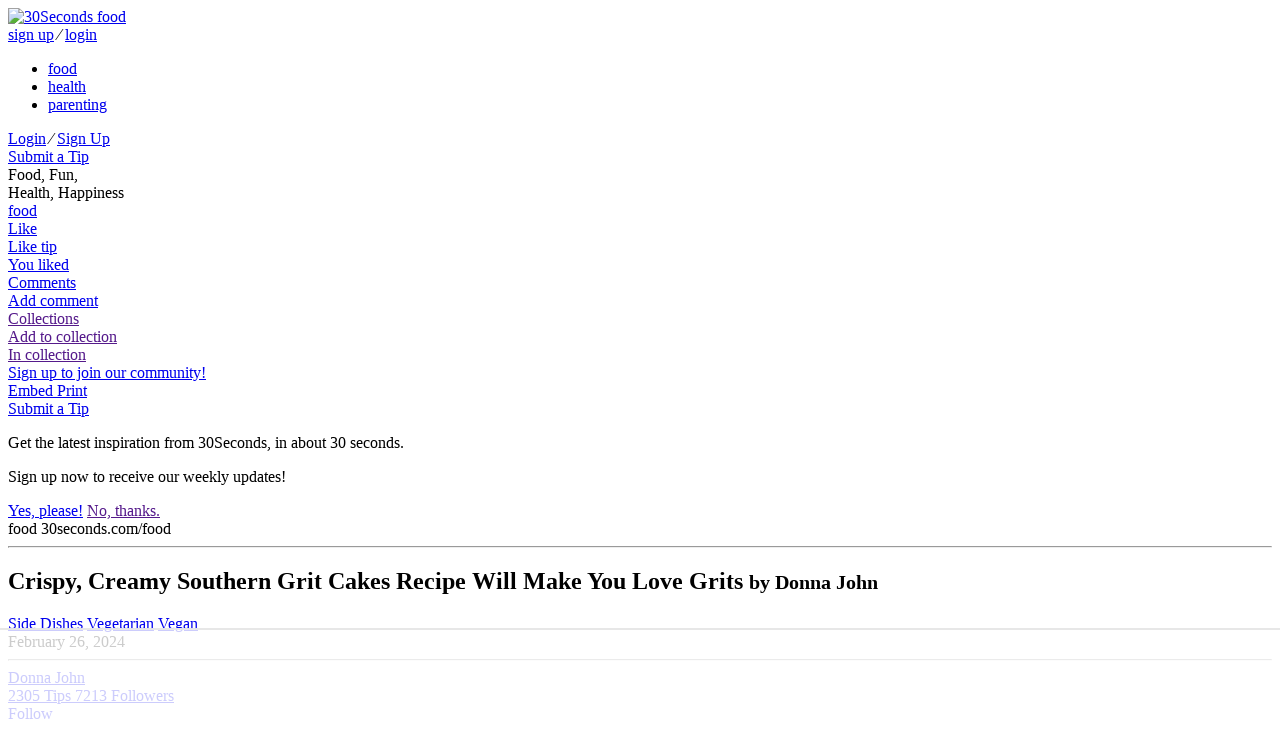

--- FILE ---
content_type: text/html; charset=utf-8
request_url: https://30seconds.com/food/tip/66654/Crispy-Creamy-Southern-Grit-Cakes-Recipe-Will-Make-You-Love-Grits?hl=loaf%20cake%20recipe
body_size: 15916
content:
<!DOCTYPE html>
<html lang="en">
<head>
    <meta http-equiv="X-UA-Compatible" content="IE=edge">
    <meta charset="utf-8">
    <meta name="viewport" content="width=device-width, initial-scale=1, maximum-scale=1, user-scalable=0">

    
    <link rel="shortcut icon" href="https://media.30seconds.com/static/img/favicon/favicon-food.c1ef8563f1fa.ico" type="image/x-icon">
    <link rel="icon" href="https://media.30seconds.com/static/img/favicon/favicon-food.c1ef8563f1fa.ico" type="image/x-icon">
    <link rel="alternate" type="application/rss+xml" title="RSS" href="/food/feed/">


<title>Crispy, Creamy Southern Grit Cakes Recipe Will Make You Love Grits | Side Dishes | 30Seconds Food</title>

<meta property="fb:app_id" content="981829471899576">
<meta property="fb:admins" content="100005758416232">
<meta property="fb:admins" content="100001777946730">
<meta property="og:locale" content="en_us">
<meta property="og:site_name" content="30Seconds Food">

<meta name="description" content="Recently I discovered my love for grits – beyond shrimp and grits. These creamy, cheesy vegan grits were a pleasant surprise that we enjoyed as a side dish..."/>
    <meta property="og:url" content="https://30seconds.com/tip/66654">
    <meta property="og:type" content="article">
    <meta property="og:title" content="Crispy, Creamy Southern Grit Cakes Recipe Will Make You Love Grits | Side Dishes | 30Seconds Food">
    <meta property="og:description" content="Recently I discovered my love for grits – beyond shrimp and grits. These creamy, cheesy vegan grits were a pleasant surprise that we enjoyed as a side dish with my sweet tea-brined oven-fried chicken. While I was looking at the leftover grits and about to plop them into an airtight container, I had...">
    <meta property="og:image" content="https://media.30seconds.com/tip/lg/Southern-Fried-Grit-Cakes-Recipe-66654-07c0f1c2df-1708969537.jpg">
        
            <meta property="og:image:width" content="960">
            <meta property="og:image:height" content="640">
        
    <meta name="twitter:url" content="https://30seconds.com/tip/66654">
    <meta name="twitter:card" content="summary_large_image">
    <meta name="twitter:site" content="@30seconds">
    <meta name="twitter:title" content="These pan-fried grit cakes are crispy on the outside and creamy on the inside. Such a quick and easy side dish! #30Seconds #grits #southern #food #recipe #sidedish #yum #leftovers #delicious @donnas92">
    <meta name="twitter:description" content="Crispy, Creamy Southern Grit Cakes Recipe Will Make You Love Grits | Side Dishes | 30Seconds Food">
    <meta name="twitter:image" content="https://media.30seconds.com/tip/lg/Southern-Fried-Grit-Cakes-Recipe-66654-07c0f1c2df-1708969537.jpg">
    
    <link href="https://30seconds.com/food/tip/66654/Crispy-Creamy-Southern-Grit-Cakes-Recipe-Will-Make-You-Love-Grits" rel="canonical"/>
    

<!-- Mobile app manifests and icons -->
<link rel="apple-touch-icon" sizes="180x180" href="https://media.30seconds.com/static/img/favicon/apple-touch-icon.83ed7350ecf1.png">
<meta name="apple-mobile-web-app-title" content="30Seconds">
<meta name="application-name" content="30Seconds">
<link rel="mask-icon" href="https://media.30seconds.com/static/img/favicon/safari-pinned-tab.f0187dc36ed6.svg" color="#d83844">
<meta name="theme-color" content="#D83844">
<link rel="manifest" href="https://media.30seconds.com/static/img/favicon/manifest.927a7e89e559.json">
<!-- MSIE -->
<meta name="msapplication-TileColor" content="#D83844">
<meta name="msapplication-TileImage" content="https://media.30seconds.com/static/img/favicon/mstile-144x144.5e7aae276730.png">
<meta name="msapplication-square70x70logo" content="https://media.30seconds.com/static/img/favicon/mstile-70x70.a00c29580dc9.png">
<meta name="msapplication-square150x150logo" content="https://media.30seconds.com/static/img/favicon/mstile-150x150.62ec577a786b.png">
<meta name="msapplication-wide310x150logo" content="https://media.30seconds.com/static/img/favicon/mstile-310x150.cf436ccf3531.png">
<meta name="msapplication-square310x310logo" content="https://media.30seconds.com/static/img/favicon/mstile-310x310.b5aad8ef8789.png">


<!-- Search -->
<link rel="search" type="application/opensearchdescription+xml" title="30Seconds Food" href="https://static.30seconds.com/static/opensearch.xml">

<style type="text/css">
    @font-face {
        font-family: "30sec";
        src: url("https://media.30seconds.com/static/fonts/30sec.c96d5865dcd1.eot");
        src: url("https://media.30seconds.com/static/fonts/30sec.c96d5865dcd1.eot?#iefix") format("embedded-opentype"),
        url("https://media.30seconds.com/static/fonts/30sec.5da790d9b824.woff") format("woff"),
        url("https://media.30seconds.com/static/fonts/30sec.c69a9323e9e4.ttf") format("truetype"),
        url("https://media.30seconds.com/static/fonts/30sec.851ce0c82826.svg#30sec") format("svg");
        font-weight: normal;
        font-style: normal;
    }
</style>

<script data-no-optimize="1" data-cfasync="false">
    (function(w, d) {
        w.adthrive = w.adthrive || {};
        w.adthrive.cmd = w.adthrive.cmd || [];
        w.adthrive.plugin = 'adthrive-ads-manual';
        w.adthrive.host = 'ads.adthrive.com';
    
        var s = d.createElement('script');
        s.async = true;
        s.referrerpolicy='no-referrer-when-downgrade';
        s.src = 'https://' + w.adthrive.host + '/sites/6377e7e3d8ebe21a3cbb95a9/ads.min.js?referrer=' + w.encodeURIComponent(w.location.href) + '&cb=' + (Math.floor(Math.random() * 100) + 1);
        var n = d.getElementsByTagName('script')[0];
        n.parentNode.insertBefore(s, n);
    })(window, document);
</script>
    

    
        <link href="https://media.30seconds.com/static/css/app.a1832b5b85e9.css" rel='stylesheet' type='text/css'>
    

    
    
        <link rel="amphtml" href="https://30seconds.com/food/tip/amp-66654/Crispy-Creamy-Southern-Grit-Cakes-Recipe-Will-Make-You-Love-Grits"/>
    


    <!-- Raptive adt_ei script -->
    <script>
        !function(){"use strict";var e=window.location.search.substring(1).split("&");const t=e=>e.replace(/\s/g,""),o=e=>new Promise((t=>{if(!("msCrypto"in window)&&"https:"===location.protocol&&"crypto"in window&&"TextEncoder"in window){const o=(new TextEncoder).encode(e);crypto.subtle.digest("SHA-256",o).then((e=>{const o=Array.from(new Uint8Array(e)).map((e=>("00"+e.toString(16)).slice(-2))).join("");t(o)}))}else t("")}));for(var n=0;n<e.length;n++){var r="adt_ei",i=decodeURIComponent(e[n]);if(0===i.indexOf(r)){var a=i.split(r+"=")[1];if((e=>{const t=e.match(/((?=([a-zA-Z0-9._!#$%+^&*()[\]<>-]+))\2@[a-zA-Z0-9._-]+\.[a-zA-Z0-9._-]+)/gi);return t?t[0]:""})(t(a.toLowerCase()))){o(a).then((t=>{t.length&&(localStorage.setItem(r,t),localStorage.setItem("adt_emsrc","url"),e.splice(n,1),history.replaceState(null,"","?"+e.join("&")))}));break}}}}();
    </script>
</head>

<body class="body-food ">
<!--[if lt IE 10]>
<p class="browsehappy">You are using an <strong>outdated</strong> browser. Please <a href="http://browsehappy.com/?locale=en">upgrade
  your browser</a> to improve your experience.</p>
<![endif]-->


    <header class="header">
    <div class="channels-bar">
        <div class="container">
            
            <a href="/" class="logo-link">
                <img src="https://media.30seconds.com/static/img/30seconds-logo.3e7318381277.svg" alt="30Seconds food">
                
            </a>

            <div class="mobile-user">
                
                    
                    <a href="/accounts/signup/" class="white-text">sign up</a>
                    <span class="white-text separator">∕</span>
                    <a href="/accounts/login/" class="white-text">login</a>
                
            </div>
            <div class="bg-overlay" id="menuBgOverlay"></div>
            <div class="menus" id="menus">
                <div class="mobile-menu-logo mobile-menu-item">
                    <a href="/" class="mobile-logo-link"><span class="icon icon-30seconds-logo"></span></a>
                </div>
                <ul class="channels-menu">
                    
                        
                            <li class="chan-food active">
                                <a href="/food/">food</a></li>
                        
                    
                        
                            <li class="chan-health ">
                                <a href="/health/">health</a></li>
                        
                    
                        
                            <li class="chan-parenting ">
                                <a href="/parenting/">parenting</a></li>
                        
                    
                </ul>
                
                <div id="SearchForm" data-search-value="loaf cake recipe" class="search-form"></div>
                
                <div class="user-item">
                    
                        
                        <div class="sign-in">
                            <a href="/accounts/login/" class="white-text">Login</a>
                            <span class="white-text">∕</span>
                            <a href="/accounts/signup/" class="white-text">Sign Up</a>
                        </div>
                    
                </div>

                
                    <a href="/food/submit-tip/" class="mobile-menu-item btn btn-lg btn-primary mobile-submit-tip" id="submitTip">
                        <span class="icon icon-plus"></span>
                        Submit a Tip
                    </a>
                
                
            </div>
            <div class="menu-toggle" id="menuToggle">
                <span class="icon-bar"></span>
                <span class="icon-bar"></span>
                <span class="icon-bar"></span>
            </div>
        </div>
    </div>
    <div class="menu-bar">
        <div class="container">
            
                <div class="tagline">
                    Food, Fun,  <br class="hidden-sm-down"/>
                    Health, Happiness
                </div>
            
            <a href="/" class="logo-sm" id="logoSm">
                <span class="icon icon-30seconds-logo"></span>
                <div class="logo-sm-channel">food</div>
            </a>
            
                
    
    
    
    
    <div class="tip-tools tip-tools-header">
        <div class="tip-actions">
            <a href="/food/tip/66654/like" data-action="like" data-id="66654"
               class="tip-action tip-action-like user-action user-action-like user-action-like-66654"
               rel="nofollow">
                <span class="icon icon-heart"></span>
                <div class="text text-default">Like</div>
                <div class="text text-bottom text-bottom-default">Like tip</div>
                <div class="text text-bottom text-bottom-active">You liked</div>
            </a>
            
                <a href="#comments" class="tip-action tip-action-comment smooth-scroll"
                   rel="nofollow"><span
                        class="icon icon-comment"></span>
                    <div class="text text-default">Comments</div>
                    <div class="text text-bottom">Add comment</div>
                </a>
                
                    <a href="" data-toggle="modal" data-target="#collectionModal" class="tip-action tip-action-collection" rel="nofollow"><span class="icon icon-collection"></span>
                        <span class="nr user-action-collection-66654-count"></span>
                        <div class="text text-default">Collections</div>
                        <div class="text text-bottom text-bottom-default">Add to collection</div>
                        <div class="text text-bottom text-bottom-active">In collection</div>
                    </a>
                

                
                    
                        <a href="/accounts/signup/" class="hidden-md-down header-signup-msg">Sign up to join our community!</a>
                    
                

                <div class="tip-text-tools">
                    <a href="javascript:;" class="tip-text-tool tip-embed" id="tip_embed">
                        <span class="icon icon-code"></span>
                        <span class="text">Embed</span>
                    </a>
                    <a href="javascript:window.print()" class="tip-text-tool tip-print">
                        <span class="icon icon-print"></span>
                        <span class="text">Print</span>
                    </a>
                </div>
            
            
            
            
            
            
            
        </div>
        
    <div class="tip-share">
        <div class="ssk-group" data-item-id="66654" data-url="https://30seconds.com/tip/66654">
            <a href="javascript:;" rel="nofollow" class="ssk ssk-enabled ssk-facebook">
                </a>
            
            <a href="javascript:;" rel="nofollow" class="ssk ssk-twitter">
                </a>
            <a href="javascript:;" rel="nofollow" data-text="Crispy, Creamy Southern Grit Cakes Recipe Will Make You Love Grits #30secondmom" class="ssk ssk-enabled ssk-pinterest">
                </a>
            <a href="javascript:;" rel="nofollow" class="ssk ssk-enabled ssk-email">
                </a>
        </div>
    </div>

    </div>

            

            
                <a href="/food/submit-tip/" class="btn btn-primary-outline btn-primary-outline-full btn-sm btn-submit-tip">
                    <span class="icon icon-plus"></span>
                    Submit a Tip
                </a>
            
        </div>
    </div>
</header>

<div id="signupPopUp" tabindex="-1" class="modal fade">
    <div class="modal-dialog" role="document">
        <div class="modal-content">
            <div class="modal-body">
                <span class="icon icon-30seconds-logo color"></span>
                <div>
                    <p>Get the latest inspiration from 30Seconds, in about 30 seconds.</p>
                    <p>Sign up now to receive our weekly updates!</p>
                </div>
            </div>
            <div class="modal-footer">
                <a href="/accounts/signup/" class="float-xs-left btn btn-primary signup" data-dismiss="modal">Yes, please!</a>
                <a href="" class="float-xs-right btn btn-primary-outline dismiss" data-dismiss="modal">No, thanks.</a>
            </div>
        </div>
    </div>
</div>

<a id="top" name="top"></a>



    




    
        <div class="container main-container tip-container">
            <div class="row">

                <div class="col-sm-12 col-md-12 col-lg-9">
                    
    
    
    <article class="tip-detail">
        <div class="print-only print-logo">
            <span class="icon icon-30seconds-logo"></span>
            <span class="channel">food</span>
            <span class="text-muted"><span class="icon icon-link"></span> 30seconds.com/food</span>
            <hr>
        </div>
        <div class="tip-header">
            <h1 class="tip-title">Crispy, Creamy Southern Grit Cakes Recipe Will Make You Love Grits
                

                

                <small class="text-muted print-only"> by Donna John</small>
            </h1>
            <div class="tip-categories">
                
                    <a href="/food/category/side-dishes/">Side Dishes</a>
                
                    <a href="/food/category/vegetarian/">Vegetarian</a>
                
                    <a href="/food/category/vegan/">Vegan</a>
                
                <div class="hidden-sm-down tip-age">February 26, 2024</div>
            </div>
        </div>

        

        
            
    
    
    <hr/>
    <div class="profile-byline">
        <div class="user-avatar-container">
            <a href="/donna/" class="user-link">
                <div class="user-avatar-container">
                    <div href="/donna/" class="user-avatar" id="userAvatar" style="background-image: url('https://media.30seconds.com/user/sm/donna-john-273-df1537cf1c-1536964251.jpg');"></div>
                </div>
            </a>
        </div>

        <div class="user-byline-deatils">
            <a href="/donna/" class="user-link">
                <div class="user-name">Donna John</div>
            </a>

            <div class="pad-box-multi author-stats">
                
                <a href="/donna/tips/" class="stat-tips hidden-sm-down">
                    <span class="nr">2305</span>
                    <span class="text">Tips</span>
                </a>
                <a href="/donna/followers/" class="stat-followers hidden-sm-down">
                    <span class="nr user-action-follow-273-count">7213</span>
                    <span class="text">Followers</span>
                </a>

                <div class="user-follow-container">
                    <a href="/donna/follow" data-action="follow" data-id="273" class="btn btn-block btn-primary btn-round user-action user-action-follow user-action-follow-273">
                        <span class="text">Follow</span>
                    </a>
                </div>
                
                    <a href="https://twitter.com/donnas92" target="_blank" class="ssk ssk-icon ssk-twitter"></a>
                
                
                    <a href="https://www.facebook.com/donna.albertsmith" target="_blank" class="ssk ssk-icon ssk-facebook"></a>
                
                
                    <a href="http://www.30Seconds.com" target="_blank" class=""><span class="icon icon-link"></span></a>
                
            </div>
        </div>
    </div>

        
        
            <figure class="tip-img"><img src="https://media.30seconds.com/tip/lg/Southern-Fried-Grit-Cakes-Recipe-66654-07c0f1c2df-1708969537.jpg" srcset="https://media.30seconds.com/tip/md/Southern-Fried-Grit-Cakes-Recipe-66654-34f8964969-1708969537.jpg 510w, https://media.30seconds.com/tip/lg/Southern-Fried-Grit-Cakes-Recipe-66654-07c0f1c2df-1708969537.jpg 960w" sizes="(min-width: 992px) 65vw, (min-width: 768px) 80vw, 100vw" class="img-fluid" alt="Crispy, Creamy Southern Grit Cakes Recipe Will Make You Love Grits">
                    <span class="tip-share" data-item-id="66654" data-url="https://30seconds.com/food/tip/66654/Crispy-Creamy-Southern-Grit-Cakes-Recipe-Will-Make-You-Love-Grits"><a href="javascript:;" rel="nofollow" data-text="Crispy, Creamy Southern Grit Cakes Recipe Will Make You Love Grits" class="ssk ssk-pinterest tip-share-pinterest"></a></span>

                
            </figure>
        

        
            <div class="tip-body">
                

                
                
                    <p class="amazon-disclaimer alt-color" style="font-size: 13px">Note: 30Seconds is a participant in affiliate advertising programs and this post may contain affiliate links, which means we may earn a commission or fees if you make a purchase via those links.</p>
                

                <div class="print-content"><p>
	<strong>Recently I discovered my love for grits – </strong><strong>beyond shrimp and grits. </strong>These creamy, <a href="https://30seconds.com/food/tip/66526/Creamy-Cheesy-Vegan-Grits-Recipe-Is-a-Foodies-Favorite-and-Shes-Not-Vegan"target="_blank" onmousedown="return rwt(this)">cheesy vegan grits</a> were a pleasant surprise that we enjoyed as a side dish with my <a href="https://30seconds.com/food/tip/66615/Sweet-Tea-Brined-Crispy-Oven-fried-Chicken-Recipe-Is-a-Gift-From-the-South"target="_blank" onmousedown="return rwt(this)">sweet tea-brined oven-fried chicken</a>. While I was looking at the leftover grits and about to plop them into an airtight container, I had an idea: grit <b>cakes</b>. The idea was inspired by mashed potato patties, which are made with leftover <a href="https://30seconds.com/search/mashed%20potatoes"target="_blank" onmousedown="return rwt(this)">mashed potatoes</a>.</p><p>
	These pan-fried grit <b>cakes</b> were crispy on the outside and creamy on the inside. Such a quick and easy <a href="https://30seconds.com/food/category/side-dishes"target="_blank" onmousedown="return rwt(this)">side dish</a> and way to use up the leftovers! To make these southern grit patties you just need leftover grits. Don't have any? Make your favorite savory or <a href="https://30seconds.com/food/tip/56471/Basic-Grits-Recipe-Creamy-Southern-Style-Grits-Have-Stood-the-Test-of-Time"target="_blank" onmousedown="return rwt(this)">basic&nbsp;grit <b>recipe</b></a>, let it cool and shape into patties.<div class="tip-images tip-images-centered row grid-row">

    
    <div class="col-xs-12 col-lg-10 offset-lg-1 img-cell">
        <div data-image-id="19737" class="img-border">
            <a href="https://media.30seconds.com/tip_image/lg/Southern-Fried-Grit-Cakes-Recipe-19737-99979d2946-1708969471.jpg" data-size="1200x900" data-gallery-id="t66654" data-photo-id="19737" data-title="" style="padding-top: 74.9063670412%" class="inline-img">
                
                    <img data-src="https://media.30seconds.com/tip_image/lg/Southern-Fried-Grit-Cakes-Recipe-19737-99979d2946-1708969471.jpg" src="https://static.30seconds.com/static/img/s.png" width="267" height="200" class="lazy" alt="&lt;Macro &#39;tip&#39;&gt;">
            </a>
        </div>
        
    </div>

</div></p><p>
	These crispy, creamy grit <b>cakes</b> are the perfect side dish with fried or baked <a href="https://30seconds.com/food/category/poultry"target="_blank" onmousedown="return rwt(this)">chicken</a>, pork chops, <a href="https://30seconds.com/search/meatloaf%20recipe"target="_blank" onmousedown="return rwt(this)">meatloaf</a>, fish, shrimp or whatever you desire. It's the new way to eat grits!</p><p>
	<em>Note: 30Seconds is a participant in the Amazon affiliate advertising program and this post contains affiliate links, which means we may earn a commission or fees if you make a purchase via those links.</em></p><p>
	<strong></strong></p><p>
	<strong>Cuisine: American</strong><br>
	<strong>Prep Time: 5 minutes<br>
	Cook Time: 5 minutes<br>
	Total Time: 10 minutes<br>
	Servings: 4</strong></p><p>
	<strong>Ingredients</strong></p><ul>
	<li>cooked&nbsp;<a href="https://www.amazon.com/s?k=quick+cooking+grits&tag=30secondmom09-20&ref=nb_sb_noss_2"target="_blank" onmousedown="return rwt(this)" rel="nofollow">grits</a>, cooled</li>	<li><a href="https://www.amazon.com/s?k=olive+oil&tag=30secondmom09-20&ref=nb_sb_noss_2"target="_blank" onmousedown="return rwt(this)" rel="nofollow">olive oil</a></li></ul><p>
	<strong>Helpful Products</strong></p><ul>
	<li><a href="https://www.amazon.com/s?k=skillet&crid=4Z3KUFX99U1O&sprefix=skill%2Caps%2C267&tag=30secondmom09-20&ref=nb_sb_noss_2"target="_blank" onmousedown="return rwt(this)" rel="nofollow">Skillet</a></li>	<li><a href="https://www.amazon.com/s?k=cast+iron+skillet&tag=30secondmom09-20&ref=nb_sb_noss"target="_blank" onmousedown="return rwt(this)" rel="nofollow">Cast Iron Skillet</a></li>	<li><a href="https://www.amazon.com/s?k=salt+and+pepper&crid=4U84Q72SCPA9&sprefix=sal%2Caps%2C1373&tag=30secondmom09-20&ref=nb_sb_noss_2"target="_blank" onmousedown="return rwt(this)" rel="nofollow">Salt and Pepper</a></li>	<li><a href="https://www.amazon.com/s?k=spatulas&tag=30secondmom09-20&ref=nb_sb_noss_2"target="_blank" onmousedown="return rwt(this)" rel="nofollow">Spatula</a></li>	<li><a href="https://www.amazon.com/s?k=airtight+containers&ref=nb_sb_noss_2&tag=30secondmom09-20"target="_blank" onmousedown="return rwt(this)" rel="nofollow">Airtight Containers</a></li></ul><p>
	<span></span></p><p>
	<strong><b>Recipe</b> Notes</strong></p><ul>
	<li>Use whatever grit <b>recipe</b> you enjoy. </li></ul><ul><li>If your grit <b>recipe</b> is&nbsp;cheesy, watch them closely as they cook so they don't stick.</li></ul><ul>
<li>If you have time, refrigerate after forming into patties, especially if you have softer grits.</li></ul><ul>
	<li>If you've made plain grits, you can stir in additional ingredients before frying like chopped fresh chives, green onions, fresh garlic, garlic powder, onion powder or your favorite seasoning blends, grated cheese or even chopped ham or bacon.&nbsp;</li></ul><ul>
	<li>Don't have olive oil? You can use vegetable oil, canola oil, grapeseed oil, avocado oil or whatever you prefer to pan-fry in.&nbsp;</li></ul><ul>
	<li>The nutritional information is based on 1 cup of cooked plain grits and 1 tablespoon of olive oil. Nutritional value will vary based on type of grits and ingredients in your grit <b>recipe</b>.&nbsp;</li></ul><ul>
	<li>Store any leftover grit <b>cakes</b> in an airtight container in the fridge.</li></ul><p>
	<strong>Here's how to make it:</strong></p><ol>
	<li>Shape the cooled grits into patties. Refrigerate until ready to cook or cook immediately.</li>	<li>Heat a little olive oil in a skillet (if your pan is nonstick you won't need a lot of oil). Add the grit <b>cakes</b> and cook until golden brown on one side.<div class="tip-images tip-images-centered row grid-row">

    
    <div class="col-xs-12 col-lg-10 offset-lg-1 img-cell">
        <div data-image-id="19735" class="img-border">
            <a href="https://media.30seconds.com/tip_image/lg/Southern-Fried-Grit-Cakes-Recipe-19735-82dda7baab-1708969440.jpg" data-size="1200x900" data-gallery-id="t66654" data-photo-id="19735" data-title="" style="padding-top: 74.9063670412%" class="inline-img">
                
                    <img data-src="https://media.30seconds.com/tip_image/lg/Southern-Fried-Grit-Cakes-Recipe-19735-82dda7baab-1708969440.jpg" src="https://static.30seconds.com/static/img/s.png" width="267" height="200" class="lazy" alt="&lt;Macro &#39;tip&#39;&gt;">
            </a>
        </div>
        
    </div>

</div></li>	<li>Flip the <b>cakes</b> over and continue to cook until golden on&nbsp;the bottom and hot throughout. Serve immediately.<div class="tip-images tip-images-centered row grid-row">

    
    <div class="col-xs-12 col-lg-10 offset-lg-1 img-cell">
        <div data-image-id="19736" class="img-border">
            <a href="https://media.30seconds.com/tip_image/lg/Southern-Fried-Grit-Cakes-Recipe-19736-4360323c45-1708969457.jpg" data-size="1200x900" data-gallery-id="t66654" data-photo-id="19736" data-title="" style="padding-top: 74.9063670412%" class="inline-img">
                
                    <img data-src="https://media.30seconds.com/tip_image/lg/Southern-Fried-Grit-Cakes-Recipe-19736-4360323c45-1708969457.jpg" src="https://static.30seconds.com/static/img/s.png" width="267" height="200" class="lazy" alt="&lt;Macro &#39;tip&#39;&gt;">
            </a>
        </div>
        
    </div>

</div></li></ol><p>
	<strong>Nutrition Facts Per Serving</strong></p><p>
	Calories: 242</p><p>
	Total Fat: 23.5g</p><p>
	Saturated Fat: 3.3g</p><p>
	Cholesterol: 0mg</p><p>
	Sodium: 129mg</p><p>
	Total Carbohydrate: 9.2g</p><p>
	Dietary Fiber: 0.6g</p><p>
	Total Sugars: 0g</p><p>
	Protein: 1g</p><p>
	Vitamin D: 0mcg</p><p>
	Calcium: 4mg</p><p>
	Iron: 4mg</p><p>
	Potassium: 17mg</p><p>
	<em><b>Recipe</b> cooking times, nutritional information and servings are approximate and provided for your convenience. However, 30Seconds is not responsible for the outcome of any <b>recipe</b>, nor may you have the same results because of variations in ingredients, temperatures, altitude, errors, omissions or cooking/baking abilities. This <b>recipe</b> has been analyzed by VeryWellFit. However, any nutritional information is provided as a courtesy and it is up to the individual to ascertain accuracy. To ensure image quality, we may occasionally use stock photography.</em></p><p>
	<strong>Need to convert cooking and baking measurements? Here are some </strong><a href="https://30seconds.com/food/tip/34680/Basic-Cooking-Measurements-Printable-Kitchen-Conversion-Charts-Handy-Cooking-Baking-Measurements-Cheat-Sheets"target="_blank" onmousedown="return rwt(this)"><strong><span>kitchen conversion charts</span></strong></a><strong>. Here's </strong><a href="https://30seconds.com/mom/tip/21089/Submit-Your-Recipes-to-30Seconds-How-to-Share-Your-Favorite-Recipes-With-the-Community-Create-Your-Own-Recipe-Page"target="_blank" onmousedown="return rwt(this)"><strong>how to submit your <b>recipes</b> to 30Seconds</strong></a><strong>.</strong></p><p>
	<strong>Take 30 seconds and </strong><a href="https://30seconds.com/accounts/signup/"target="_blank" onmousedown="return rwt(this)"><strong>join the 30Seconds community</strong></a><strong>, and </strong><a href="https://www.facebook.com/30SecondsCom"target="_blank" onmousedown="return rwt(this)" rel="nofollow"><strong>follow us on Facebook</strong></a><strong> to get <b>recipes</b> in your newsfeed daily.</strong><strong></strong></p></div>

                
    


                
                
                    <p class="amazon-disclaimer alt-color">30Second Mobile, Inc. is a participant in the Amazon Services LLC Associates Program, an affiliate advertising program designed to provide a means for us to earn fees by linking to Amazon.com and affiliated sites.</p>
                    <p><strong>Related Products on Amazon We Think You May Like:</strong></p>
                
                
    
        <div class="tip-items">
            
                
                <div class="tip-item">
                            <a href="https://www.amazon.com/s?k=skillets&amp;ref=nb_sb_noss_2&amp;tag=30secondmom09-20" data-item-id="17867" target="_blank"
                                     rel="nofollow" onmousedown="return rwt(this)">
                        
                    <div class="tip-item-img">
                        
                            <img src="https://media.30seconds.com/tipitem/orig/Skillets-17867-75eaabfdc4-1694626963.jpg" alt="Skillets" loading="lazy">
                        
                    </div>
                    
                        </a>
                    
                    
                    <h5 class="tip-item-title">
                        
                            <a href="https://www.amazon.com/s?k=skillets&amp;ref=nb_sb_noss_2&amp;tag=30secondmom09-20" data-item-id="17867" target="_blank"
                                     rel="nofollow" onmousedown="return rwt(this)">Skillets</a>
                        
                        
                    </h5>

                    <div class="tip-item-body">
                        
                    </div>

                </div>
            
                
                <div class="tip-item">
                            <a href="https://www.amazon.com/s?k=spatulas&amp;ref=nb_sb_noss_2&amp;tag=30secondmom09-20" data-item-id="17863" target="_blank"
                                     rel="nofollow" onmousedown="return rwt(this)">
                        
                    <div class="tip-item-img">
                        
                            <img src="https://media.30seconds.com/tipitem/orig/Spatulas-17863-373e1d1646-1695069609.jpg" alt="Spatulas" loading="lazy">
                        
                    </div>
                    
                        </a>
                    
                    
                    <h5 class="tip-item-title">
                        
                            <a href="https://www.amazon.com/s?k=spatulas&amp;ref=nb_sb_noss_2&amp;tag=30secondmom09-20" data-item-id="17863" target="_blank"
                                     rel="nofollow" onmousedown="return rwt(this)">Spatulas</a>
                        
                        
                    </h5>

                    <div class="tip-item-body">
                        
                    </div>

                </div>
            
                
                <div class="tip-item">
                            <a href="https://www.amazon.com/s?k=quick+cooking+grits&amp;ref=nb_sb_noss_2&amp;tag=30secondmom09-20" data-item-id="17714" target="_blank"
                                     rel="nofollow" onmousedown="return rwt(this)">
                        
                    <div class="tip-item-img">
                        
                            <img src="https://media.30seconds.com/tipitem/orig/Instant-Grits-17714-7c4c0f41af-1708537008.jpg" alt="Instant Grits" loading="lazy">
                        
                    </div>
                    
                        </a>
                    
                    
                    <h5 class="tip-item-title">
                        
                            <a href="https://www.amazon.com/s?k=quick+cooking+grits&amp;ref=nb_sb_noss_2&amp;tag=30secondmom09-20" data-item-id="17714" target="_blank"
                                     rel="nofollow" onmousedown="return rwt(this)">Instant Grits</a>
                        
                        
                    </h5>

                    <div class="tip-item-body">
                        
                    </div>

                </div>
            
                
                <div class="tip-item">
                            <a href="https://www.amazon.com/s?k=olive+oil&amp;ref=nb_sb_noss_2&amp;tag=30secondmom09-20" data-item-id="15595" target="_blank"
                                     rel="nofollow" onmousedown="return rwt(this)">
                        
                    <div class="tip-item-img">
                        
                            <img src="https://media.30seconds.com/tipitem/orig/Olive-Oil-15595-2152193d4d-1694619773.jpg" alt="Olive Oil" loading="lazy">
                        
                    </div>
                    
                        </a>
                    
                    
                    <h5 class="tip-item-title">
                        
                            <a href="https://www.amazon.com/s?k=olive+oil&amp;ref=nb_sb_noss_2&amp;tag=30secondmom09-20" data-item-id="15595" target="_blank"
                                     rel="nofollow" onmousedown="return rwt(this)">Olive Oil</a>
                        
                        
                    </h5>

                    <div class="tip-item-body">
                        
                    </div>

                </div>
            
                
                <div class="tip-item">
                            <a href="https://www.amazon.com/s?k=cooking+oil&amp;ref=nb_sb_noss_2&amp;tag=30secondmom09-20" data-item-id="17284" target="_blank"
                                     rel="nofollow" onmousedown="return rwt(this)">
                        
                    <div class="tip-item-img">
                        
                            <img src="https://media.30seconds.com/tipitem/orig/Cooking-Oils-17284-062e78aeef-1697134744.jpg" alt="Cooking Oils" loading="lazy">
                        
                    </div>
                    
                        </a>
                    
                    
                    <h5 class="tip-item-title">
                        
                            <a href="https://www.amazon.com/s?k=cooking+oil&amp;ref=nb_sb_noss_2&amp;tag=30secondmom09-20" data-item-id="17284" target="_blank"
                                     rel="nofollow" onmousedown="return rwt(this)">Cooking Oils</a>
                        
                        
                    </h5>

                    <div class="tip-item-body">
                        
                    </div>

                </div>
            
                
                <div class="tip-item">
                            <a href="https://www.amazon.com/s?k=salt+and+pepper&amp;crid=1DJAEKM8WMGOR&amp;sprefix=salt+and+pepp%2Caps%2C209&amp;ref=nb_sb_noss&amp;tag=30secondmom09-20" data-item-id="37035" target="_blank"
                                     rel="nofollow" onmousedown="return rwt(this)">
                        
                    <div class="tip-item-img">
                        
                            <img src="https://media.30seconds.com/tipitem/orig/Salt-and-Pepper-37035-fdba266a21-1694618954.jpg" alt="Salt and Pepper" loading="lazy">
                        
                    </div>
                    
                        </a>
                    
                    
                    <h5 class="tip-item-title">
                        
                            <a href="https://www.amazon.com/s?k=salt+and+pepper&amp;crid=1DJAEKM8WMGOR&amp;sprefix=salt+and+pepp%2Caps%2C209&amp;ref=nb_sb_noss&amp;tag=30secondmom09-20" data-item-id="37035" target="_blank"
                                     rel="nofollow" onmousedown="return rwt(this)">Salt and Pepper</a>
                        
                        
                    </h5>

                    <div class="tip-item-body">
                        
                    </div>

                </div>
            
                
                <div class="tip-item">
                            <a href="https://www.amazon.com/s?k=airtight+containers&amp;ref=nb_sb_noss_2&amp;tag=30secondmom09-20" data-item-id="30611" target="_blank"
                                     rel="nofollow" onmousedown="return rwt(this)">
                        
                    <div class="tip-item-img">
                        
                            <img src="https://media.30seconds.com/tipitem/orig/Airtight-Containers-30611-80f85c619c-1685811183.jpg" alt="Airtight Containers" loading="lazy">
                        
                    </div>
                    
                        </a>
                    
                    
                    <h5 class="tip-item-title">
                        
                            <a href="https://www.amazon.com/s?k=airtight+containers&amp;ref=nb_sb_noss_2&amp;tag=30secondmom09-20" data-item-id="30611" target="_blank"
                                     rel="nofollow" onmousedown="return rwt(this)">Airtight Containers</a>
                        
                        
                    </h5>

                    <div class="tip-item-body">
                        
                    </div>

                </div>
            
        </div>
    


                
                
                    <ul class="tip-tags">
                        <li class="text">Tags</li>
                        
                            <li>
                                <a href="/tag/best-grit-recipes" class="cc-bg">best-grit-recipes</a>
                            </li>
                        
                            <li>
                                <a href="/tag/best-side-dish-recipes" class="cc-bg">best-side-dish-recipes</a>
                            </li>
                        
                            <li>
                                <a href="/tag/best-southern-side-dishes" class="cc-bg">best-southern-side-dishes</a>
                            </li>
                        
                            <li>
                                <a href="/tag/easy-grit-recipes" class="cc-bg">easy-grit-recipes</a>
                            </li>
                        
                            <li>
                                <a href="/tag/food" class="cc-bg">food</a>
                            </li>
                        
                            <li>
                                <a href="/tag/foodies" class="cc-bg">foodies</a>
                            </li>
                        
                            <li>
                                <a href="/tag/fried-grits" class="cc-bg">fried-grits</a>
                            </li>
                        
                            <li>
                                <a href="/tag/grit-cakes" class="cc-bg">grit-cakes</a>
                            </li>
                        
                            <li>
                                <a href="/tag/grit-patties" class="cc-bg">grit-patties</a>
                            </li>
                        
                            <li>
                                <a href="/tag/grits" class="cc-bg">grits</a>
                            </li>
                        
                            <li>
                                <a href="/tag/grits-recipes" class="cc-bg">grits-recipes</a>
                            </li>
                        
                            <li>
                                <a href="/tag/how-to-make-basic-grits" class="cc-bg">how-to-make-basic-grits</a>
                            </li>
                        
                            <li>
                                <a href="/tag/how-to-make-grits" class="cc-bg">how-to-make-grits</a>
                            </li>
                        
                            <li>
                                <a href="/tag/leftover-grits" class="cc-bg">leftover-grits</a>
                            </li>
                        
                            <li>
                                <a href="/tag/leftover-grits-recipes" class="cc-bg">leftover-grits-recipes</a>
                            </li>
                        
                            <li>
                                <a href="/tag/recipes" class="cc-bg">recipes</a>
                            </li>
                        
                            <li>
                                <a href="/tag/recipes-using-leftovers" class="cc-bg">recipes-using-leftovers</a>
                            </li>
                        
                            <li>
                                <a href="/tag/southern-grit-recipes" class="cc-bg">southern-grit-recipes</a>
                            </li>
                        
                            <li>
                                <a href="/tag/southern-grits" class="cc-bg">southern-grits</a>
                            </li>
                        
                            <li>
                                <a href="/tag/southern-side-dishes" class="cc-bg">southern-side-dishes</a>
                            </li>
                        
                            <li>
                                <a href="/tag/tried-and-true-recipes" class="cc-bg">tried-and-true-recipes</a>
                            </li>
                        
                            <li>
                                <a href="/tag/whats-for-dinner" class="cc-bg">whats-for-dinner</a>
                            </li>
                        

                    </ul>
                



            </div>
        
    </article>


    
        
    
        <div class="row grid-row">
            
                
                
                
                
        
    <div class="col-xs-6 col-sm-6 col-lg-6">
        <article class="tip tip-no-author">
            <div class="tip-img">
                <a href="/food/tip/56471/Basic-Grits-Recipe-Creamy-Southern-Style-Grits-Have-Stood-the-Test-of-Time">
                    
                        <div class="tip-img-shadow"><img src="https://media.30seconds.com/tip/md/Sweet-or-Savory-Southern-Grits-A-Classic-Recipe-for-Breakf-56471-4f8fe273d2-1678229881.jpg" class="img-fluid" alt="Basic Grits Recipe: Creamy Southern-Style Grits Have Stood the Test of Time"></div>
                </a>
                
                
                    <a href="/food/category/breakfast/" class="tip-category">Breakfast</a>
                
                

                
            </div>

            <a href="/food/tip/56471/Basic-Grits-Recipe-Creamy-Southern-Style-Grits-Have-Stood-the-Test-of-Time" class="click-area"></a>
            <div class="tip-content">
                <h2 class="tip-title">Basic Grits Recipe: Creamy Southern-Style Grits Have Stood the Test of Time</h2>
                
            </div>

            <div class="tip-actions-row">
                <div class="tip-actions">
                    
                        
                        
                        <a href="/food/tip/56471/like" data-action="like" data-id="56471" class="user-action user-action-like user-action-like-56471" rel="nofollow">
                            <span class="icon icon-heart"></span></a>
                        <a href="/food/tip/56471/Basic-Grits-Recipe-Creamy-Southern-Style-Grits-Have-Stood-the-Test-of-Time#comments" class="tip-action-comment" rel="nofollow">
                            <span class="icon icon-comment"></span>



                        </a>
                        
                        
                    
                </div>
                
            </div>
        </article>
    </div>

            
                
                
                
                
        
    <div class="col-xs-6 col-sm-6 col-lg-6">
        <article class="tip tip-no-author">
            <div class="tip-img">
                <a href="/food/tip/66526/Creamy-Cheesy-Vegan-Grits-Recipe-Is-a-Foodies-Favorite-and-Shes-Not-Vegan">
                    
                        <div class="tip-img-shadow"><img src="https://media.30seconds.com/tip/md/Creamy-Cheesy-Vegan-Grits-Recipe-Is-a-Foodies-Favorite-and-66526-714e0c6d98-1708536069.jpg" class="img-fluid" alt="Creamy Cheesy Vegan Grits Recipe Is a Foodie&#39;s Favorite (and She&#39;s Not Vegan)"></div>
                </a>
                
                
                    <a href="/food/category/vegan/" class="tip-category">Vegan</a>
                
                

                
            </div>

            <a href="/food/tip/66526/Creamy-Cheesy-Vegan-Grits-Recipe-Is-a-Foodies-Favorite-and-Shes-Not-Vegan" class="click-area"></a>
            <div class="tip-content">
                <h2 class="tip-title">Creamy Cheesy Vegan Grits Recipe Is a Foodie&#39;s Favorite (and She&#39;s Not Vegan)</h2>
                
            </div>

            <div class="tip-actions-row">
                <div class="tip-actions">
                    
                        
                        
                        <a href="/food/tip/66526/like" data-action="like" data-id="66526" class="user-action user-action-like user-action-like-66526" rel="nofollow">
                            <span class="icon icon-heart"></span></a>
                        <a href="/food/tip/66526/Creamy-Cheesy-Vegan-Grits-Recipe-Is-a-Foodies-Favorite-and-Shes-Not-Vegan#comments" class="tip-action-comment" rel="nofollow">
                            <span class="icon icon-comment"></span>



                        </a>
                        
                        
                    
                </div>
                
            </div>
        </article>
    </div>

            
                
                
                
                
        
    <div class="col-xs-6 col-sm-6 col-lg-6">
        <article class="tip tip-no-author">
            <div class="tip-img">
                <a href="/food/tip/19297/Cajun-Shrimp-Grits-Recipe-New-Orleans-Flavor-In-20-Minutes">
                    
                        <div class="tip-img-shadow"><img src="https://media.30seconds.com/tip/md/Shrimp-Grits-Recipe-This-Cajun-Shrimp-With-Cheesy-Grits-Re-19297-3acd772cde-1615391949.jpg" class="img-fluid" alt="Cajun Shrimp &amp; Grits Recipe: New Orleans Flavor In 20 Minutes"></div>
                </a>
                
                
                    <a href="/food/category/seafood/" class="tip-category">Seafood</a>
                
                

                
            </div>

            <a href="/food/tip/19297/Cajun-Shrimp-Grits-Recipe-New-Orleans-Flavor-In-20-Minutes" class="click-area"></a>
            <div class="tip-content">
                <h2 class="tip-title">Cajun Shrimp &amp; Grits Recipe: New Orleans Flavor In 20 Minutes</h2>
                
            </div>

            <div class="tip-actions-row">
                <div class="tip-actions">
                    
                        
                        
                        <a href="/food/tip/19297/like" data-action="like" data-id="19297" class="user-action user-action-like user-action-like-19297" rel="nofollow">
                            <span class="icon icon-heart"></span></a>
                        <a href="/food/tip/19297/Cajun-Shrimp-Grits-Recipe-New-Orleans-Flavor-In-20-Minutes#comments" class="tip-action-comment" rel="nofollow">
                            <span class="icon icon-comment"></span>



                        </a>
                        
                        
                    
                </div>
                
            </div>
        </article>
    </div>

            
                
                
                
                
        
    <div class="col-xs-6 col-sm-6 col-lg-6">
        <article class="tip tip-no-author">
            <div class="tip-img">
                <a href="/food/tip/32049/Baked-Cheesy-Grits-Recipe-This-Puffy-Cheese-Grits-Recipe-May-Turn-You-Into-a-Fan-of-Grits">
                    
                        <div class="tip-img-shadow"><img src="https://media.30seconds.com/tip/md/Cheesy-Grits-Recipe-32049-773b4ee0d5-1633620333.jpg" class="img-fluid" alt="Baked Cheesy Grits Recipe: This Puffy Cheese Grits Recipe May Turn You Into a Fan of Grits"></div>
                </a>
                
                
                    <a href="/food/category/breakfast/" class="tip-category">Breakfast</a>
                
                

                
            </div>

            <a href="/food/tip/32049/Baked-Cheesy-Grits-Recipe-This-Puffy-Cheese-Grits-Recipe-May-Turn-You-Into-a-Fan-of-Grits" class="click-area"></a>
            <div class="tip-content">
                <h2 class="tip-title">Baked Cheesy Grits Recipe: This Puffy Cheese Grits Recipe May Turn You Into a Fan of Grits</h2>
                
            </div>

            <div class="tip-actions-row">
                <div class="tip-actions">
                    
                        
                        
                        <a href="/food/tip/32049/like" data-action="like" data-id="32049" class="user-action user-action-like user-action-like-32049" rel="nofollow">
                            <span class="icon icon-heart"></span></a>
                        <a href="/food/tip/32049/Baked-Cheesy-Grits-Recipe-This-Puffy-Cheese-Grits-Recipe-May-Turn-You-Into-a-Fan-of-Grits#comments" class="tip-action-comment" rel="nofollow">
                            <span class="icon icon-comment"></span>



                        </a>
                        
                        
                    
                </div>
                
            </div>
        </article>
    </div>

            
        </div>
    

    

    
    
        <a id="comments" name="comments" class="anchor-offset"></a>
    
        <a id="collections" name="collections" class="anchor-offset"></a>
    

    <ul id="tip_tabs" class="tip-tabs">
        
            <li class="tab-comments active">
                <a id="comments" href="#comments" class="tip-tab">
                    <span class="text">comments
                    <span class="nr comment user-action-comment-66654-count">2</span>
                    </span>
                </a>
            </li>
        
            <li class="tab-collections disabled">
                <a id="collections" href="#collections" class="tip-tab">
                    <span class="text">collections
                    <span class="nr collection user-action-collection-66654-count">&nbsp;</span>
                    </span>
                </a>
            </li>
        
        
        <li class="tab-loader">
            
    <div class="loader-clock loader-clock-sm"
            >
        <div class="dot"></div>
        <div class="dot"></div>
        <div class="dot"></div>
        <div class="dot"></div>
        <div class="dot"></div>
        <div class="dot"></div>
        <div class="dot"></div>
        <div class="tick-container">
            <div class="tick"></div>
        </div>
    </div>

        </li>
    </ul>

    

    
    <div id="tab_contents">
        <div id="tab_comments" class="tab-content tab-comments show comments" data-tip-id="66654">
            <div id="comments-66654" class="comments-list-container">
                
                    
    
        <div class="comments-list">
            <div class="comments-section">
                
                    
                    
                    
                    
                    
                    
                    <div class="comment clearfix" id="comment-56029" data-comment-id="56029">
                        
                            <a href="/TerriJones/" class="avatar">
                                <span class="user-avatar-sm" style="background-image: url('https://media.30seconds.com/user/xs/terri-kendrick-123672-2f07542a73-1723754094.jpg')"></span>
                            </a>
                        

                        <div class="body-cont">
                            <a class="anchor-offset" name="c56029"></a>
                            
                                <a href="/TerriJones/" class="user">Terri Kendrick</a>
                            
                            
    <div class="body markup">
        Now that's an authentic Southern meal!! I love potato cakes with leftover mashed potatoes. Hmmm!
    </div>
    
    

                            <div class="links-bar">
                                
                                    <a href="/user/action/comment/56029/like/1" data-type="comment" data-action="like" data-id="56029" class="tool user-action  user-action-like user-action-like-comment-56029" rel="nofollow" data-text="Like|Unlike">
                                        Like
                                    </a>
                                

                                
                                    <a href="javascript:;" class="tool tool-reply" rel="nofollow">Reply</a>
                                

                                <span class="tool user-like-count color   tipsy--n" data-tipsy="None">
                                    <span class="icon icon-heart"></span><span class="nr user-action-like-comment-56029-count"></span>
                                </span>

                                <a href="#c56029" class="tool date">2 years ago</a>

                            </div>
                        </div>
                    </div>
                    
                
                    
                    
                    
                    
                    
                    
                    <div class="comment clearfix" id="comment-56030" data-comment-id="56030">
                        
                            <a href="/elisa/" class="avatar">
                                <span class="user-avatar-sm" style="background-image: url('https://media.30seconds.com/user/xs/elisa-a-schmitz-30seconds-1-f2b6580274-1649882277.jpg')"></span>
                            </a>
                        

                        <div class="body-cont">
                            <a class="anchor-offset" name="c56030"></a>
                            
                                <a href="/elisa/" class="user">Elisa Schmitz</a>
                            
                            
    <div class="body markup">
        I have yet to make grits, so this easy recipe has motivated me to try. Looks really good!
    </div>
    
    

                            <div class="links-bar">
                                
                                    <a href="/user/action/comment/56030/like/1" data-type="comment" data-action="like" data-id="56030" class="tool user-action  user-action-like user-action-like-comment-56030" rel="nofollow" data-text="Like|Unlike">
                                        Like
                                    </a>
                                

                                
                                    <a href="javascript:;" class="tool tool-reply" rel="nofollow">Reply</a>
                                

                                <span class="tool user-like-count color   tipsy--n" data-tipsy="None">
                                    <span class="icon icon-heart"></span><span class="nr user-action-like-comment-56030-count"></span>
                                </span>

                                <a href="#c56030" class="tool date">2 years ago</a>

                            </div>
                        </div>
                    </div>
                    
                
            </div>
        </div>

    

                
            </div>
            
    <div class="comments-list add-comment-form comment-form">
        <h3>join discussion</h3>
        <div class="comments-section">
            <div class="comment clearfix">
                
                    <div class="body">
                        Please
                        <a href="/accounts/login/?next=/food/tip/66654/Crispy-Creamy-Southern-Grit-Cakes-Recipe-Will-Make-You-Love-Grits#comments">login</a> to comment.
                    </div>
                
            </div>
        </div>
    </div>

        </div>

       

        <div id="tab_collections" class="tab-content tab-collections">
            <div class="tab-html"></div>
        </div>

        <div id="tab_shares" class="tab-content tab-shares">
            <div class="tab-html"></div>
        </div>
    </div>

    <!-- Root element of PhotoSwipe. Must have class pswp. -->
<div class="pswp" tabindex="-1" role="dialog" aria-hidden="true">

    <!-- Background of PhotoSwipe.
         It's a separate element as animating opacity is faster than rgba(). -->
    <div class="pswp__bg"></div>

    <!-- Slides wrapper with overflow:hidden. -->
    <div class="pswp__scroll-wrap">

        <!-- Container that holds slides.
            PhotoSwipe keeps only 3 of them in the DOM to save memory.
            Don't modify these 3 pswp__item elements, data is added later on. -->
        <div class="pswp__container">
            <div class="pswp__item"></div>
            <div class="pswp__item"></div>
            <div class="pswp__item"></div>
        </div>

        <!-- Default (PhotoSwipeUI_Default) interface on top of sliding area. Can be changed. -->
        <div class="pswp__ui pswp__ui--hidden">

            <div class="pswp__top-bar">

                <div class="pswp__counter"></div>

                <button class="pswp__button pswp__button--close" title="Close (Esc)"></button>

                <button class="pswp__button pswp__button--fs" title="Toggle fullscreen"></button>

                <div class="pswp__preloader">
                    <div class="pswp__preloader__icn">
                        <div class="pswp__preloader__cut">
                            <div class="pswp__preloader__donut"></div>
                        </div>
                    </div>
                </div>
            </div>

            <div class="pswp__share-modal pswp__share-modal--hidden pswp__single-tap">
                <div class="pswp__share-tooltip"></div>
            </div>

            <button class="pswp__button pswp__button--arrow--left" title="Previous (arrow left)">
            </button>

            <button class="pswp__button pswp__button--arrow--right" title="Next (arrow right)">
            </button>

            <div class="pswp__caption">
                <div class="pswp__caption__center"></div>
            </div>

        </div>

    </div>

</div>





                </div>

                
                    <div class="col-xs-12 col-md-12 col-lg-3 col-right">
                        <div class="right-narrow-side ad-sidebar">
                            
                                <h4>recommended tips</h4>

                                <div class="row grid-row">
                                    
                                        
        
    <div class="col-xs-12 col-sm-6 col-md-3 col-lg-12">
        <article class="tip tip-no-author tip-narrow">
            <div class="tip-img">
                <a href="/food/tip/81834/Easy-Mediterranean-Lemon-Dill-Baked-Salmon-Recipe-6-Ingredients-20-Minutes">
                    
                        <div class="tip-img-shadow"><img src="https://media.30seconds.com/tip/md/Easy-Mediterranean-Lemon-Dill-Baked-Salmon-Recipe-6-Ingred-81834-f95cda1670-1737996680.jpg" class="img-fluid" alt="Easy Mediterranean Lemon &amp; Dill Baked Salmon Recipe (6 Ingredients, 20 Minutes)"></div>
                </a>
                
                
                    <a href="/food/category/seafood/" class="tip-category">Seafood</a>
                
                

                
            </div>

            <a href="/food/tip/81834/Easy-Mediterranean-Lemon-Dill-Baked-Salmon-Recipe-6-Ingredients-20-Minutes" class="click-area"></a>
            <div class="tip-content">
                <h2 class="tip-title">Easy Mediterranean Lemon &amp; Dill Baked Salmon Recipe (6 Ingredients, 20 Minutes)</h2>
                
            </div>

            <div class="tip-actions-row">
                <div class="tip-actions">
                    
                        
                        
                        <a href="/food/tip/81834/like" data-action="like" data-id="81834" class="user-action user-action-like user-action-like-81834" rel="nofollow">
                            <span class="icon icon-heart"></span></a>
                        <a href="/food/tip/81834/Easy-Mediterranean-Lemon-Dill-Baked-Salmon-Recipe-6-Ingredients-20-Minutes#comments" class="tip-action-comment" rel="nofollow">
                            <span class="icon icon-comment"></span>



                        </a>
                        
                        
                    
                </div>
                
            </div>
        </article>
    </div>

                                    
                                        
        
    <div class="col-xs-12 col-sm-6 col-md-3 col-lg-12">
        <article class="tip tip-no-author tip-narrow">
            <div class="tip-img">
                <a href="/food/tip/95422/Simple-Broiled-Caesar-Salmon-Nuggets-Recipe-7-Ingredients-10-Minutes">
                    
                        <div class="tip-img-shadow"><img src="https://media.30seconds.com/tip/md/Caesar-Salmon-Nuggets-Recipe-95422-2558d4bb45-1768517824.jpg" class="img-fluid" alt="Simple Broiled Caesar Salmon Nuggets Recipe (7 Ingredients, 10 Minutes)"></div>
                </a>
                
                
                    <a href="/food/category/mediterranean-diet-recipes/" class="tip-category">Mediterranean Diet Recipes</a>
                
                

                
            </div>

            <a href="/food/tip/95422/Simple-Broiled-Caesar-Salmon-Nuggets-Recipe-7-Ingredients-10-Minutes" class="click-area"></a>
            <div class="tip-content">
                <h2 class="tip-title">Simple Broiled Caesar Salmon Nuggets Recipe (7 Ingredients, 10 Minutes)</h2>
                
            </div>

            <div class="tip-actions-row">
                <div class="tip-actions">
                    
                        
                        
                        <a href="/food/tip/95422/like" data-action="like" data-id="95422" class="user-action user-action-like user-action-like-95422" rel="nofollow">
                            <span class="icon icon-heart"></span></a>
                        <a href="/food/tip/95422/Simple-Broiled-Caesar-Salmon-Nuggets-Recipe-7-Ingredients-10-Minutes#comments" class="tip-action-comment" rel="nofollow">
                            <span class="icon icon-comment"></span>



                        </a>
                        
                        
                    
                </div>
                
            </div>
        </article>
    </div>

                                    
                                        
        
    <div class="col-xs-12 col-sm-6 col-md-3 col-lg-12">
        <article class="tip tip-no-author tip-narrow">
            <div class="tip-img">
                <a href="/food/tip/95434/Cheesy-High-Protein-Microwave-Omelet-Recipe-Is-Nutritious-Delicious-3-Ingredients-5-Minutes">
                    
                        <div class="tip-img-shadow"><img src="https://media.30seconds.com/tip/md/Cheesy-High-Protein-Microwave-Omelet-Recipe-Is-Nutritious--95434-6817014e6a-1768583122.jpg" class="img-fluid" alt="Cheesy High-Protein Microwave Omelet Recipe Is Nutritious &amp; Delicious (3 Ingredients, 5 Minutes)"></div>
                </a>
                
                
                    <a href="/food/category/high-protein-recipes/" class="tip-category">High Protein Recipes</a>
                
                

                
            </div>

            <a href="/food/tip/95434/Cheesy-High-Protein-Microwave-Omelet-Recipe-Is-Nutritious-Delicious-3-Ingredients-5-Minutes" class="click-area"></a>
            <div class="tip-content">
                <h2 class="tip-title">Cheesy High-Protein Microwave Omelet Recipe Is Nutritious &amp; Delicious (3 Ingredients, 5 Minutes)</h2>
                
            </div>

            <div class="tip-actions-row">
                <div class="tip-actions">
                    
                        
                        
                        <a href="/food/tip/95434/like" data-action="like" data-id="95434" class="user-action user-action-like user-action-like-95434" rel="nofollow">
                            <span class="icon icon-heart"></span></a>
                        <a href="/food/tip/95434/Cheesy-High-Protein-Microwave-Omelet-Recipe-Is-Nutritious-Delicious-3-Ingredients-5-Minutes#comments" class="tip-action-comment" rel="nofollow">
                            <span class="icon icon-comment"></span>



                        </a>
                        
                        
                    
                </div>
                
            </div>
        </article>
    </div>

                                    
                                        
        
    <div class="col-xs-12 col-sm-6 col-md-3 col-lg-12">
        <article class="tip tip-no-author tip-narrow">
            <div class="tip-img">
                <a href="/food/tip/48766/Baked-Mediterranean-Lemon-Garlic-Salmon-Packets-Recipe-20-Minutes-7-Ingredients">
                    
                        <div class="tip-img-shadow"><img src="https://media.30seconds.com/tip/md/Lemon-Garlic-Salmon-Packets-Recipe-48766-da4edbf0d9-1660160362.jpg" class="img-fluid" alt="Baked Mediterranean Lemon Garlic Salmon Packets Recipe (20 Minutes, 7 Ingredients)"></div>
                </a>
                
                
                    <a href="/food/category/mediterranean-diet-recipes/" class="tip-category">Mediterranean Diet Recipes</a>
                
                

                
            </div>

            <a href="/food/tip/48766/Baked-Mediterranean-Lemon-Garlic-Salmon-Packets-Recipe-20-Minutes-7-Ingredients" class="click-area"></a>
            <div class="tip-content">
                <h2 class="tip-title">Baked Mediterranean Lemon Garlic Salmon Packets Recipe (20 Minutes, 7 Ingredients)</h2>
                
            </div>

            <div class="tip-actions-row">
                <div class="tip-actions">
                    
                        
                        
                        <a href="/food/tip/48766/like" data-action="like" data-id="48766" class="user-action user-action-like user-action-like-48766" rel="nofollow">
                            <span class="icon icon-heart"></span></a>
                        <a href="/food/tip/48766/Baked-Mediterranean-Lemon-Garlic-Salmon-Packets-Recipe-20-Minutes-7-Ingredients#comments" class="tip-action-comment" rel="nofollow">
                            <span class="icon icon-comment"></span>



                        </a>
                        
                        
                    
                </div>
                
            </div>
        </article>
    </div>

                                    
                                </div>
                            
                        </div>
                    </div>
                

            </div>

        </div>
    

    <div id="collectionModal" tabindex="-1" class="modal fade collection-modal" data-tip-id="66654"
     data-list-url="/collection/list/" data-toggle-url="/collection/toggle/"
     data-image="https://media.30seconds.com/tip/md/Southern-Fried-Grit-Cakes-Recipe-66654-34f8964969-1708969537.jpg">
    <div class="modal-dialog modal-lg" role="document">
        <form action="/collection/save/" class="modal-content">
            <input type="hidden" name="csrfmiddlewaretoken" value="a9dgCqPteB3XeTnoWo4FziSDhSv8gAYBEio29hY0X0l16PPVyjSssVhCl4w829LX" />
            <input type="hidden" id="collection_id" name="id" value="">
            <input type="hidden" name="tip_id" value="66654">
            <div class="modal-header">
                <button type="button" class="close" data-dismiss="modal" aria-label="Close">
                    <span aria-hidden="true">&times;</span>
                </button>
                <h3 class="modal-title">Manage Collections</h3>
            </div>
            <div class="loader-sm"></div>
            <div class="modal-body default-view">
                <div class="text-xs-center instruction-empty hide">
                    <br>
                    <a href="#new" class="toggle-new-collection">+ Create your first collection</a>
                </div>
                <div class="text-xs-center instruction-exists hide">
                    Click on collection you would like to add this tip to or create
                    <a href="#new" class="toggle-new-collection"> New Collection</a>
                </div>
                <div class="container-fluid">
                    <div class="row collections-row" id="collections-row"></div>
                </div>
            </div>
            <div class="modal-body new-collection-view new-collection-form">
                <div class="form-group row">
                    <label for="collection_title" class="col-sm-2 col-form-label">Collection name</label>
                    <div class="col-sm-10">
                        <input type="text" name="title" required class="form-control" id="collection_title" placeholder="" maxlength="100">
                    </div>
                </div>
                <div class="form-group row">
                    <label class="col-sm-2 col-form-label">Visibility</label>
                    <div class="col-sm-10">
                        <label class="radio-inline">
                          <input type="radio" name="visibility" value="1" checked> Public
                        </label>
                        <label class="radio-inline">
                          <input type="radio" name="visibility" value="0"> Private
                        </label>
                    </div>
                </div>
            </div>
            <div class="modal-footer default-view">
                <button type="button" class="btn btn-primary float-xs-left toggle-new-collection">+ New Collection</button>
                <button type="button" class="btn btn-primary-outline" data-dismiss="modal">Close</button>
            </div>
            <div class="modal-footer new-collection-view">
                <div class="row">
                    <div class="col-sm-2"></div>
                    <div class="col-sm-10">
                        <button type="submit" class="btn btn-primary float-xs-left">Save collection</button>
                        <button type="button" class="btn btn-primary-outline toggle-default-view">Cancel</button>
                    </div>
                </div>
            </div>
        </form>
    </div>
</div>
    <div id="embedModal" tabindex="-1" class="modal fade embed-modal" data-tip-id="66654"
     data-list-url="/collection/list/" data-toggle-url="/collection/toggle/"
     data-image="https://media.30seconds.com/tip/md/Southern-Fried-Grit-Cakes-Recipe-66654-34f8964969-1708969537.jpg">
    <div class="modal-dialog" role="document">
        <div class="modal-content">
            <div class="modal-header">
                <button type="button" class="close" data-dismiss="modal" aria-label="Close">
                    <span aria-hidden="true">&times;</span>
                </button>
                <h3 class="modal-title">Embed Tip on Your Site</h3>
            </div>
            <div class="modal-body new-collection-form">
                Copy and paste this code where you want it to appear on your website:
                <textarea readonly cols="30" rows="5" class="form-control" onclick="this.select()">&lt;a href=&#34;https://30seconds.com/food/tip/66654/Crispy-Creamy-Southern-Grit-Cakes-Recipe-Will-Make-You-Love-Grits&#34; target=&#34;_blank&#34; data-width=&#34;100%&#34; data-tipid=&#34;66654&#34; class=&#34;w30seconds&#34;&gt;Crispy, Creamy Southern Grit Cakes Recipe Will Make You Love Grits&lt;/a&gt;&lt;script src=&#34;https://static.30seconds.com/static/js/widget.min.js&#34;&gt;&lt;/script&gt;</textarea>

                <small class="muted-note">PREVIEW:</small>
                <div class="row">
                    <div class="col-xs-12 col-md-10 col-lg-8">
                        <a href="https://30seconds.com/food/tip/66654/Crispy-Creamy-Southern-Grit-Cakes-Recipe-Will-Make-You-Love-Grits" target="_blank" data-width="100%" data-tipid="66654" data-preview="1" class="w30seconds">Crispy, Creamy Southern Grit Cakes Recipe Will Make You Love Grits</a>
                    </div>
                </div>

            </div>
            <div class="modal-footer text-xs-center">
                <button type="button" class="btn btn-primary-outline" data-dismiss="modal">Close</button>
            </div>
        </div>
    </div>
</div>




    <div class="footer">
    <div class="container">

        <div class="first-line">
            <ul class="footer-nav">
                
                    <li>
                        <a href="/page/about/">About</a>
                    </li>
                
                    <li>
                        <a href="/page/contact/">Contact</a>
                    </li>
                
                    <li>
                        <a href="/page/mediapress/">Media/Press</a>
                    </li>
                
                    <li>
                        <a href="/page/faq/">FAQ</a>
                    </li>
                
                    <li>
                        <a href="/page/help/">Help</a>
                    </li>
                
                    <li>
                        <a href="/page/terms-of-use/">Terms of Use</a>
                    </li>
                
                    <li>
                        <a href="/page/privacy-policy/">Privacy Policy</a>
                    </li>
                
                    <li>
                        <a href="/page/contributor-agreement/">Contributor Agreement</a>
                    </li>
                
                    <li>
                        <a href="/page/contest-rules/">Contest Rules</a>
                    </li>
                
            </ul>

            
    <div class="social-icons">
        <div class="ssk-group ssk-gray-icons">
            <a href="https://twitter.com/30seconds" target="_blank" class="ssk ssk-icon ssk-twitter"></a>
            <a href="https://www.facebook.com/30SecondsCom" target="_blank" class="ssk ssk-icon ssk-facebook"></a>
            <a href="https://www.pinterest.com/30secondmom/" target="_blank" class="ssk ssk-icon ssk-pinterest"></a>

            <a href="https://www.instagram.com/30secondmom/" target="_blank" class="ssk ssk-icon ssk-instagram"></a>
            <a href="https://www.youtube.com/user/30secondmom/videos" target="_blank" class="ssk ssk-icon ssk-youtube"></a>
        </div>
    </div>

        </div>
        <div class="second-line">
            <span class="copy color">&copy; 2026 30Seconds<span style="font-size: large;">&reg;</span></span>

            <div class="terms">
                <a href="/page/terms-of-use/">Terms of Use</a>
                <a href="/page/privacy-policy/">Privacy Policy</a>
            </div>
        </div>

    </div>
</div>


<div id="streamApp"></div>



    <div id="fb-root"></div>

    







        <script type="text/javascript" src="https://media.30seconds.com/static/js/app.min.9d72c9df86db.js"></script>
    

    
    <script type="text/javascript">
        TM.Settings = {
            fb_app_id: 981829471899576,
            channel: 'food',
            loginUrl: '/accounts/login/',
            signupUrl: '/accounts/signup/'
        };
        
    </script>
    

    

    <script async src="https://www.googletagmanager.com/gtag/js?id=G-LLB861SN89"></script>




    

    <script type="text/javascript">
        WebFont.load({
            google: {
                families: [
                    'Asap:400,700:latin',
                    'Source+Sans+Pro:400,300,600,700,400italic:latin'
                ]
            }
        });
    </script>

    <script type="text/javascript">
        VueComponents.initGlobalComponents();
    </script>

    
    
    
    

    
        <script type="text/javascript">
            (function (i, s, o, g, r, a, m) {
               i['GoogleAnalyticsObject'] = r;
               i[r] = i[r] || function () {
                           (i[r].q = i[r].q || []).push(arguments)
                       }, i[r].l = 1 * new Date();
               a = s.createElement(o),
                       m = s.getElementsByTagName(o)[0];
               a.async = 1;
               a.src = g;
               m.parentNode.insertBefore(a, m)
            })(window, document, 'script', 'https://www.google-analytics.com/analytics.js', 'ga');

            ga('create', 'UA-26094858-1', 'auto');

            window.dataLayer = window.dataLayer || [];
            function gtag(){dataLayer.push(arguments);}
            gtag('js', new Date());
            gtag('config', 'G-LLB861SN89');

            ga('set', 'dimension1', 'Guest');
            gtag('set', {'dimension1': 'Guest'});
                ga('set', 'dimension3', 'food');
                gtag('set', {'dimension3': 'food'});
            

            ga('send', 'pageview');

            
        </script>

        <script type="module">
            import {
              onINP
            } from 'https://unpkg.com/web-vitals@3.4.0/dist/web-vitals.attribution.js?module';
        
            function sendToGoogleAnalytics ({name, value, id, attribution}) {
                // Destructure the attribution object:
                const {eventEntry, eventTarget, eventType, loadState} = attribution;
            
                // Get timings from the event timing entry:
                const {startTime, processingStart, processingEnd, duration, interactionId} = eventEntry;
            
                const eventParams = {
                  // The page's INP value:
                  metric_inp_value: value,
                  // A unique ID for the page session, which is useful
                  // for computing totals when you group by the ID.
                  metric_id: id,
                  // The event target (a CSS selector string pointing
                  // to the element responsible for the interaction):
                  metric_inp_event_target: eventTarget,
                  // The type of event that triggered the interaction:
                  metric_inp_event_type: eventType,
                  // Whether the page was loaded when the interaction
                  // took place. Useful for identifying startup versus
                  // post-load interactions:
                  metric_inp_load_state: loadState,
                  // The time (in milliseconds) after page load when
                  // the interaction took place:
                  metric_inp_start_time: startTime,
                  // When processing of the event callbacks in the
                  // interaction started to run:
                  metric_inp_processing_start: processingStart,
                  // When processing of the event callbacks in the
                  // interaction finished:
                  metric_inp_processing_end: processingEnd,
                  // The total duration of the interaction. Note: this
                  // value is rounded to 8 milliseconds of granularity:
                  metric_inp_duration: duration,
                  // The interaction ID assigned to the interaction by
                  // the Event Timing API. This could be useful in cases
                  // where you might want to aggregate related events:
                  metric_inp_interaction_id: interactionId
                };
            
                // Send to Google Analytics
                gtag('event', name, eventParams);
            }
        
            // Pass the reporting function to the web-vitals INP reporter:
            onINP(sendToGoogleAnalytics);
        </script>
    

        <script async defer src="https://connect.facebook.net/en_US/sdk.js"></script>

        <!-- Facebook Pixel Code -->
        <script>
        var fbPixelParams = {};
        !function(f,b,e,v,n,t,s){if(f.fbq)return;n=f.fbq=function(){n.callMethod?
        n.callMethod.apply(n,arguments):n.queue.push(arguments)};if(!f._fbq)f._fbq=n;
        n.push=n;n.loaded=!0;n.version='2.0';n.queue=[];t=b.createElement(e);t.async=!0;
        t.src=v;s=b.getElementsByTagName(e)[0];s.parentNode.insertBefore(t,s)}(window,
        document,'script','https://connect.facebook.net/en_US/fbevents.js');
        fbq('init', '548670858670248', fbPixelParams);
        fbq('track', 'PageView');
        </script>
        <noscript><img height="1" width="1" style="display:none"
        src="https://www.facebook.com/tr?id=548670858670248&ev=PageView&noscript=1"
        /></noscript>
        <!-- DO NOT MODIFY -->
        <!-- End Facebook Pixel Code -->

        <!-- adblock recovery-->
        <script type="text/javascript" async src="https://btloader.com/tag?o=5698917485248512&upapi=true&domain=30seconds.com"></script>
        <script>!function(){"use strict";var e;e=document,function(){var t,n;function r(){var t=e.createElement("script");t.src="https://cafemedia-com.videoplayerhub.com/galleryplayer.js",e.head.appendChild(t)}function a(){var t=e.cookie.match("(^|[^;]+)\s*__adblocker\s*=\s*([^;]+)");return t&&t.pop()}function c(){clearInterval(n)}return{init:function(){var e;"true"===(t=a())?r():(e=0,n=setInterval((function(){100!==e&&"false"!==t||c(),"true"===t&&(r(),c()),t=a(),e++}),50))}}}().init()}();</script>


    <script type="text/javascript">
        TM.Facebook.init();

        
        $(function () {
            TM.TipTabs.init({
                'likes': '/food/tip/66654/Crispy-Creamy-Southern-Grit-Cakes-Recipe-Will-Make-You-Love-Grits/likes',
                'comments': '/food/tip/66654/Crispy-Creamy-Southern-Grit-Cakes-Recipe-Will-Make-You-Love-Grits/comments',
                'collections': '/food/tip/66654/Crispy-Creamy-Southern-Grit-Cakes-Recipe-Will-Make-You-Love-Grits/collections'
            });
            TM.Newsletter.init($('#newsletterEmail'), 'tip_side');
            TM.Comments.init({
                'list': '/food/comments/66654/',
                'get': '/food/comment/0/',
                'new': '/food/comments/66654/new/'
            });
            TM.CollectionModal.init();
            TM.EmbedModal.init('https://media.30seconds.com/static/js/widget.min.c74f02975b0e.js');
            

            TM.Comments.initSwipe($('.tip-body'));





        });
        TM.Settings.tipLinkClickUrl = '/tip/66654/click/';
    </script>

    




    <!-- Must be after GA -->
    <script type="text/javascript">
        $(function () {
            TM.SignupPopUp.init();
        })
    </script>




</body>
</html>

--- FILE ---
content_type: text/html
request_url: https://api.intentiq.com/profiles_engine/ProfilesEngineServlet?at=39&mi=10&dpi=936734067&pt=17&dpn=1&iiqidtype=2&iiqpcid=06245339-c0f0-40ef-9025-981baff923a8&iiqpciddate=1768706557409&pcid=02285412-afbe-4390-a6e8-592c09879664&idtype=3&gdpr=0&japs=false&jaesc=0&jafc=0&jaensc=0&jsver=0.33&testGroup=A&source=pbjs&ABTestingConfigurationSource=group&abtg=A&vrref=https%3A%2F%2F30seconds.com
body_size: 57
content:
{"abPercentage":97,"adt":1,"ct":2,"isOptedOut":false,"data":{"eids":[]},"dbsaved":"false","ls":true,"cttl":86400000,"abTestUuid":"g_53a96eaf-ea95-4f36-bf65-f21cba4097bd","tc":9,"sid":-1065371717}

--- FILE ---
content_type: text/html; charset=utf-8
request_url: https://www.google.com/recaptcha/api2/aframe
body_size: 265
content:
<!DOCTYPE HTML><html><head><meta http-equiv="content-type" content="text/html; charset=UTF-8"></head><body><script nonce="N_MkDoA_0DfEivaeOqh1dQ">/** Anti-fraud and anti-abuse applications only. See google.com/recaptcha */ try{var clients={'sodar':'https://pagead2.googlesyndication.com/pagead/sodar?'};window.addEventListener("message",function(a){try{if(a.source===window.parent){var b=JSON.parse(a.data);var c=clients[b['id']];if(c){var d=document.createElement('img');d.src=c+b['params']+'&rc='+(localStorage.getItem("rc::a")?sessionStorage.getItem("rc::b"):"");window.document.body.appendChild(d);sessionStorage.setItem("rc::e",parseInt(sessionStorage.getItem("rc::e")||0)+1);localStorage.setItem("rc::h",'1768706568147');}}}catch(b){}});window.parent.postMessage("_grecaptcha_ready", "*");}catch(b){}</script></body></html>

--- FILE ---
content_type: text/plain
request_url: https://rtb.openx.net/openrtbb/prebidjs
body_size: -220
content:
{"id":"786e4f72-5b05-48b3-b227-80f4aaf2897a","nbr":0}

--- FILE ---
content_type: text/plain
request_url: https://rtb.openx.net/openrtbb/prebidjs
body_size: -220
content:
{"id":"78fa4a2c-4620-4d33-9da5-0aeff44b100b","nbr":0}

--- FILE ---
content_type: text/plain
request_url: https://rtb.openx.net/openrtbb/prebidjs
body_size: -220
content:
{"id":"83027aeb-9e14-4e73-a622-3d2e5f73e45e","nbr":0}

--- FILE ---
content_type: text/plain
request_url: https://rtb.openx.net/openrtbb/prebidjs
body_size: -220
content:
{"id":"efeed1cd-441e-4591-bfca-4eeff7f7a959","nbr":0}

--- FILE ---
content_type: text/plain
request_url: https://rtb.openx.net/openrtbb/prebidjs
body_size: -220
content:
{"id":"a38b7caf-4d8a-4ca8-b2e8-c28717e2f6e6","nbr":0}

--- FILE ---
content_type: text/plain
request_url: https://rtb.openx.net/openrtbb/prebidjs
body_size: -220
content:
{"id":"50b255b5-56b6-4c42-a1ae-7bece445ff7a","nbr":0}

--- FILE ---
content_type: text/plain
request_url: https://rtb.openx.net/openrtbb/prebidjs
body_size: -220
content:
{"id":"8fd7c169-b465-47eb-8b14-9da51aaa3a6f","nbr":0}

--- FILE ---
content_type: text/plain
request_url: https://rtb.openx.net/openrtbb/prebidjs
body_size: -83
content:
{"id":"8ca1c527-f217-4815-a3d0-282bb65017a0","nbr":0}

--- FILE ---
content_type: text/plain
request_url: https://rtb.openx.net/openrtbb/prebidjs
body_size: -220
content:
{"id":"8a62af0f-40f7-4d15-96b6-ce99db68f9dd","nbr":0}

--- FILE ---
content_type: text/plain
request_url: https://rtb.openx.net/openrtbb/prebidjs
body_size: -220
content:
{"id":"94e802cb-66f4-4224-8443-3b6370b18351","nbr":0}

--- FILE ---
content_type: text/plain
request_url: https://rtb.openx.net/openrtbb/prebidjs
body_size: -220
content:
{"id":"fe8fc6f5-5f91-4be3-97ab-d4008ed2951a","nbr":0}

--- FILE ---
content_type: text/plain
request_url: https://rtb.openx.net/openrtbb/prebidjs
body_size: -220
content:
{"id":"9e0fab4e-5d0c-4939-bce9-1613b60bd37a","nbr":0}